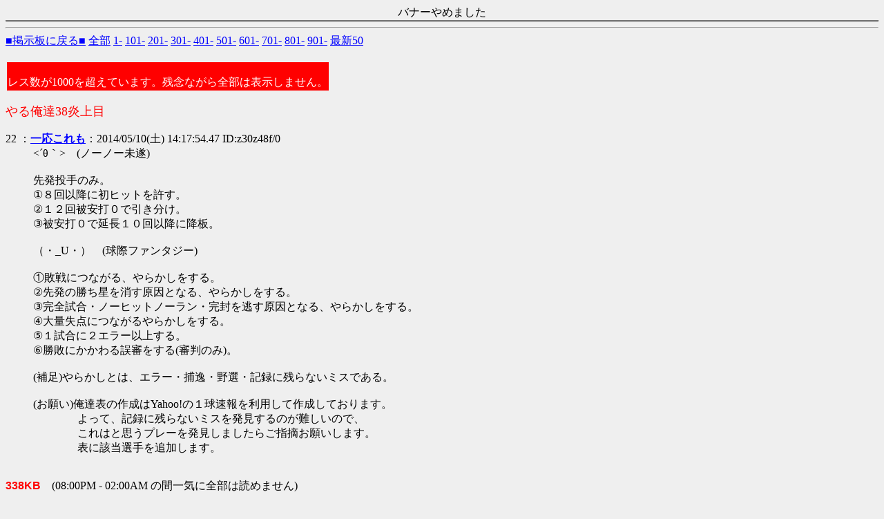

--- FILE ---
content_type: text/html
request_url: https://enjo.eek.jp/log/0ch/test/read.cgi/neta/1399683751/22
body_size: 3081
content:
<html><head><title>やる俺達38炎上目</title><meta http-equiv=Content-Type content="text/html;charset=sjis"></head><!--nobanner--><body bgcolor=#EFEFEF text=#000000 link=#0000FF alink=#FF0000 vlink=#AA0088>
<table border=1 cellspacing=7 cellpadding=3 width=100% bgcolor=#ccffcc align=center><CENTER>バナーやめました</CENTER>
</table>
<hr><a href="http://enjo.eek.jp/log/0ch/neta/">■掲示板に戻る■</a> <a href="http://enjo.eek.jp/log/0ch/test/read.cgi/neta/1399683751/">全部</a> <a href="http://enjo.eek.jp/log/0ch/test/read.cgi/neta/1399683751/1-100">1-</a> <a href="http://enjo.eek.jp/log/0ch/test/read.cgi/neta/1399683751/101-200">101-</a> <a href="http://enjo.eek.jp/log/0ch/test/read.cgi/neta/1399683751/201-300">201-</a> <a href="http://enjo.eek.jp/log/0ch/test/read.cgi/neta/1399683751/301-400">301-</a> <a href="http://enjo.eek.jp/log/0ch/test/read.cgi/neta/1399683751/401-500">401-</a> <a href="http://enjo.eek.jp/log/0ch/test/read.cgi/neta/1399683751/501-600">501-</a> <a href="http://enjo.eek.jp/log/0ch/test/read.cgi/neta/1399683751/601-700">601-</a> <a href="http://enjo.eek.jp/log/0ch/test/read.cgi/neta/1399683751/701-800">701-</a> <a href="http://enjo.eek.jp/log/0ch/test/read.cgi/neta/1399683751/801-900">801-</a> <a href="http://enjo.eek.jp/log/0ch/test/read.cgi/neta/1399683751/901-1000">901-</a> <a href="http://enjo.eek.jp/log/0ch/test/read.cgi/neta/1399683751/l50">最新50</a><br>
<br><table border=0><tr><td bgcolor=red><br><font color=white>レス数が1000を超えています。残念ながら全部は表示しません。</font><br></td></tr></table><dl><font color=#FF0000 size=+1>やる俺達38炎上目</font><br><br>
<dt>22 ：<a href="mailto:sage"><b>一応これも</b></a>：2014/05/10(土) 14:17:54.47 ID:z30z48f/0</dt><dd> &lt;´θ｀&gt;　(ノーノー未遂)  <br>  <br> 先発投手のみ。  <br> ①８回以降に初ヒットを許す。  <br> ②１２回被安打０で引き分け。  <br> ③被安打０で延長１０回以降に降板。  <br>  <br> （・_U・）　(球際ファンタジー)  <br>  <br> ①敗戦につながる、やらかしをする。  <br> ②先発の勝ち星を消す原因となる、やらかしをする。  <br> ③完全試合・ノーヒットノーラン・完封を逃す原因となる、やらかしをする。  <br> ④大量失点につながるやらかしをする。  <br> ⑤１試合に２エラー以上する。  <br> ⑥勝敗にかかわる誤審をする(審判のみ)。  <br>  <br> (補足)やらかしとは、エラー・捕逸・野選・記録に残らないミスである。  <br> 　  <br> (お願い)俺達表の作成はYahoo!の１球速報を利用して作成しております。  <br> 　　　　よって、記録に残らないミスを発見するのが難しいので、  <br> 　　　　これはと思うプレーを発見しましたらご指摘お願いします。  <br> 　　　　表に該当選手を追加します。 <br><br></dd>
</dl><font color=red face="Arial"><b>338KB</b></font>　(08:00PM - 02:00AM の間一気に全部は読めません)<hr><a href="http://enjo.eek.jp/log/0ch/neta/">掲示板に戻る</a> <a href="http://enjo.eek.jp/log/0ch/test/read.cgi/neta/1399683751/">全部</a> <a href="http://enjo.eek.jp/log/0ch/test/read.cgi/neta/1399683751/1-101">前100</a> <a href="http://enjo.eek.jp/log/0ch/test/read.cgi/neta/1399683751/22-122">次100</a> <a href="http://enjo.eek.jp/log/0ch/test/read.cgi/neta/1399683751/l50">最新50</a><br>
<br><small>0ch BBS 2007-01-24</small></form></body></html>
